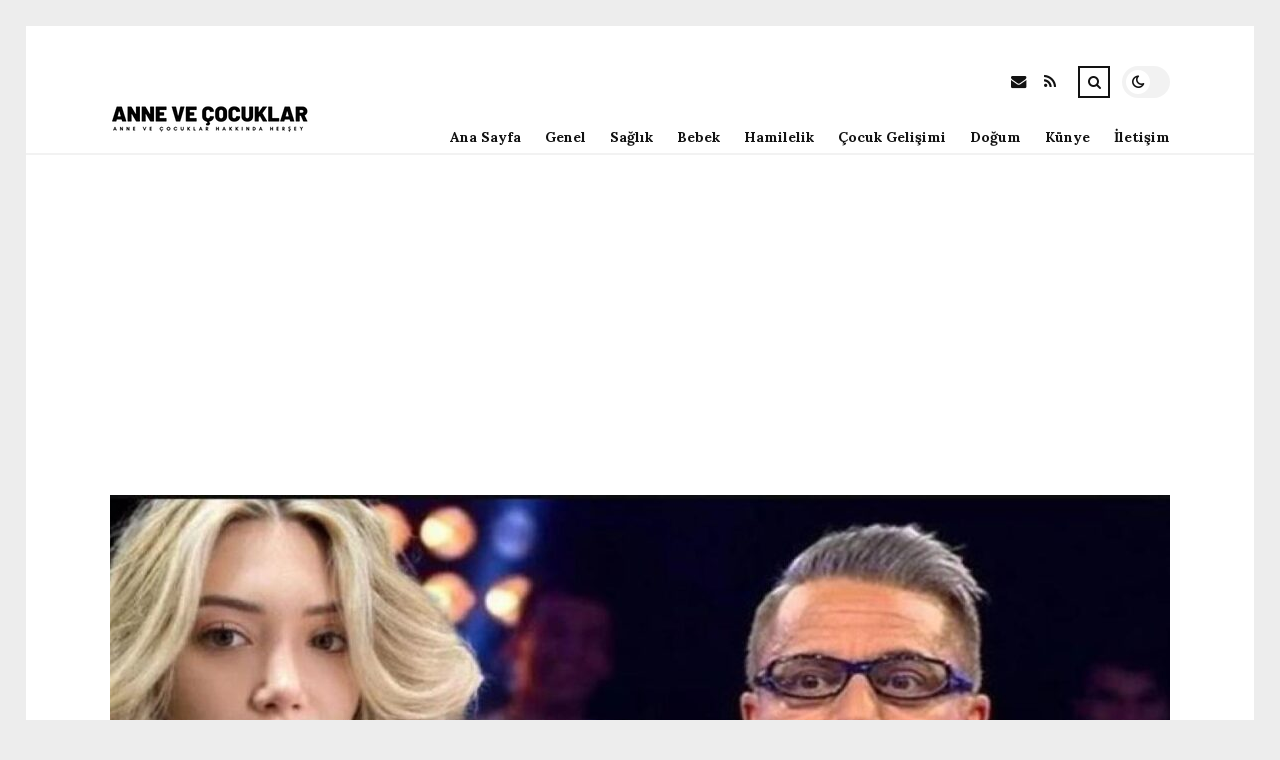

--- FILE ---
content_type: text/html; charset=utf-8
request_url: https://www.google.com/recaptcha/api2/aframe
body_size: 268
content:
<!DOCTYPE HTML><html><head><meta http-equiv="content-type" content="text/html; charset=UTF-8"></head><body><script nonce="FBq50Mm5fBVF8DCg6-5u1g">/** Anti-fraud and anti-abuse applications only. See google.com/recaptcha */ try{var clients={'sodar':'https://pagead2.googlesyndication.com/pagead/sodar?'};window.addEventListener("message",function(a){try{if(a.source===window.parent){var b=JSON.parse(a.data);var c=clients[b['id']];if(c){var d=document.createElement('img');d.src=c+b['params']+'&rc='+(localStorage.getItem("rc::a")?sessionStorage.getItem("rc::b"):"");window.document.body.appendChild(d);sessionStorage.setItem("rc::e",parseInt(sessionStorage.getItem("rc::e")||0)+1);localStorage.setItem("rc::h",'1769222878314');}}}catch(b){}});window.parent.postMessage("_grecaptcha_ready", "*");}catch(b){}</script></body></html>

--- FILE ---
content_type: application/javascript; charset=utf-8
request_url: https://fundingchoicesmessages.google.com/f/AGSKWxUkdglBjcHiE6KYUzPkOdHb7XXnOPNN5I7unrIgo1PS81nomem28EWVO4j0Aoc79zg-V8Ob_djkF1QwzC3UWBhnrJMsYCTLxSaHTJC2g4rJ-F_R1Zpd9ogYZulBf3kOTBArspzxgMuiut9VpMQMzREplg2DNmcZJPYvlAhdV6-Cv5Y-SRdvYKJORp4y/_-auto-ads-/adblock-detect.-120x400./toggleAds./ad/load_
body_size: -1290
content:
window['9e6d43f5-1bd2-4206-8664-df7f0e6653ce'] = true;

--- FILE ---
content_type: application/javascript; charset=utf-8
request_url: https://fundingchoicesmessages.google.com/f/AGSKWxX7ct3RfcqRAxOJ0RfkFAGLGxzZeCP4edJixhPWEWB5R_dn8clEMRjyMdF-v4iNvlpRbn0GPSd2g4I2QvWOhNK2QSRQCIVyw24OJuFR7itf58O7UwQYZPxyGvANIXywTo0Nx2m2Vw==?fccs=W251bGwsbnVsbCxudWxsLG51bGwsbnVsbCxudWxsLFsxNzY5MjIyODc3LDg5NDAwMDAwMF0sbnVsbCxudWxsLG51bGwsW251bGwsWzcsNl0sbnVsbCxudWxsLG51bGwsbnVsbCxudWxsLG51bGwsbnVsbCxudWxsLG51bGwsMV0sImh0dHBzOi8vYW5uZWNvY3VrbGFyLmNvbS9tZWhtZXQtYWxpLWVyYmlsaW4ta2l6aS15YXNtaW4tZXJiaWxkZW4tbXVnZS1hbmxpeWEtb2xheS1nb25kZXJtZS5odG1sIixudWxsLFtbOCwiazYxUEJqbWs2TzAiXSxbOSwiZW4tVVMiXSxbMTYsIlsxLDEsMV0iXSxbMTksIjIiXSxbMTcsIlswXSJdLFsyNCwiIl0sWzI5LCJmYWxzZSJdXV0
body_size: 119
content:
if (typeof __googlefc.fcKernelManager.run === 'function') {"use strict";this.default_ContributorServingResponseClientJs=this.default_ContributorServingResponseClientJs||{};(function(_){var window=this;
try{
var qp=function(a){this.A=_.t(a)};_.u(qp,_.J);var rp=function(a){this.A=_.t(a)};_.u(rp,_.J);rp.prototype.getWhitelistStatus=function(){return _.F(this,2)};var sp=function(a){this.A=_.t(a)};_.u(sp,_.J);var tp=_.ed(sp),up=function(a,b,c){this.B=a;this.j=_.A(b,qp,1);this.l=_.A(b,_.Pk,3);this.F=_.A(b,rp,4);a=this.B.location.hostname;this.D=_.Fg(this.j,2)&&_.O(this.j,2)!==""?_.O(this.j,2):a;a=new _.Qg(_.Qk(this.l));this.C=new _.dh(_.q.document,this.D,a);this.console=null;this.o=new _.mp(this.B,c,a)};
up.prototype.run=function(){if(_.O(this.j,3)){var a=this.C,b=_.O(this.j,3),c=_.fh(a),d=new _.Wg;b=_.hg(d,1,b);c=_.C(c,1,b);_.jh(a,c)}else _.gh(this.C,"FCNEC");_.op(this.o,_.A(this.l,_.De,1),this.l.getDefaultConsentRevocationText(),this.l.getDefaultConsentRevocationCloseText(),this.l.getDefaultConsentRevocationAttestationText(),this.D);_.pp(this.o,_.F(this.F,1),this.F.getWhitelistStatus());var e;a=(e=this.B.googlefc)==null?void 0:e.__executeManualDeployment;a!==void 0&&typeof a==="function"&&_.To(this.o.G,
"manualDeploymentApi")};var vp=function(){};vp.prototype.run=function(a,b,c){var d;return _.v(function(e){d=tp(b);(new up(a,d,c)).run();return e.return({})})};_.Tk(7,new vp);
}catch(e){_._DumpException(e)}
}).call(this,this.default_ContributorServingResponseClientJs);
// Google Inc.

//# sourceURL=/_/mss/boq-content-ads-contributor/_/js/k=boq-content-ads-contributor.ContributorServingResponseClientJs.en_US.k61PBjmk6O0.es5.O/d=1/exm=ad_blocking_detection_executable,kernel_loader,loader_js_executable/ed=1/rs=AJlcJMztj-kAdg6DB63MlSG3pP52LjSptg/m=cookie_refresh_executable
__googlefc.fcKernelManager.run('\x5b\x5b\x5b7,\x22\x5b\x5bnull,\\\x22annecocuklar.com\\\x22,\\\x22AKsRol-L9TzYgXTbygPakrZ2BAhmXRh-3FgP6-sr77_zb5ITg3ghBaHId2VwV932rQRUtvGwNiJTZzl8nzcZloMnIlMt5Mzs2OnnxXp7NlpIIz388o9OhuUyKaVvjvAUIF5Rj5xb4sgR5hrq2-6un1ZoYdM7wtpc7Q\\\\u003d\\\\u003d\\\x22\x5d,null,\x5b\x5bnull,null,null,\\\x22https:\/\/fundingchoicesmessages.google.com\/f\/AGSKWxWcbc4Avs2OI-qoFkvNHbatW-3qIgu6HihiGlKXSSJo3e5BpiMRXyYPXpWuJv8lgtU8_PT847krG2o8DYWmIw14W1WJpChNQHF25fWedi7UAHMZI0G43jizKlaTOmoMUFAoYL6xUA\\\\u003d\\\\u003d\\\x22\x5d,null,null,\x5bnull,null,null,\\\x22https:\/\/fundingchoicesmessages.google.com\/el\/AGSKWxWspNGn6KGF9k86SDHReHWAHVAviFbvDqENsT0Y7WIEyLZrFV438LAQfKt9dCa3U9KIXUuIFsDsuGH6p503__9XehVcWXtofNsaGfxgD2T5WIdnP-sCNaxmkjNbCHm46KlRCd4JGA\\\\u003d\\\\u003d\\\x22\x5d,null,\x5bnull,\x5b7,6\x5d,null,null,null,null,null,null,null,null,null,1\x5d\x5d,\x5b3,1\x5d\x5d\x22\x5d\x5d,\x5bnull,null,null,\x22https:\/\/fundingchoicesmessages.google.com\/f\/AGSKWxWNpxvlh8qe7f2kzMYKBsQnuYrg9PmgX3KcSKWcoYE5lBZFO54lXJ7ex6NzTwrHPVT_UFfwUXRneI2LTBeZ3tF-5fDPg44_TgzX3valBxT7xF0I9iddmIv1FCJbironqMLL3jEe4w\\u003d\\u003d\x22\x5d\x5d');}